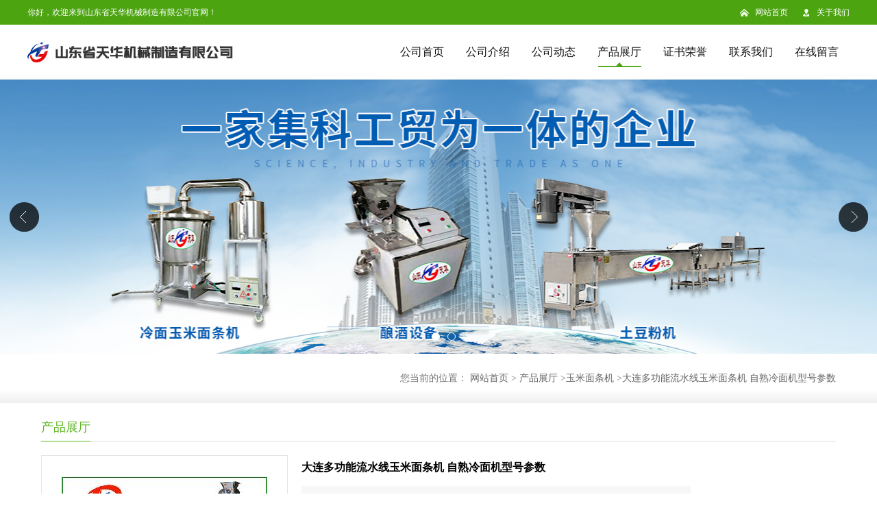

--- FILE ---
content_type: text/html; charset=utf-8
request_url: http://www.sdth868.com/products/show16526652.html
body_size: 8409
content:
<!DOCTYPE html PUBLIC "-//W3C//DTD XHTML 1.0 Transitional//EN" "http://www.w3.org/TR/xhtml1/DTD/xhtml1-transitional.dtd">
<html xmlns="http://www.w3.org/1999/xhtml">
<head>
<meta http-equiv="Content-Type" content="text/html; charset=utf-8" />
<title>大连多功能流水线玉米面条机 自熟冷面机型号参数-山东省天华机械制造有限公司</title>
<meta http-equiv="keywords" content="大连多功能流水线玉米面条机 自熟冷面机型号参数">
<meta http-equiv="description" content="中国南方盛产大米，北方盛产玉米杂粮。将粗粮细作，加工成不同形态，各种口味的副食品，可提高粮食的附加值，增加经济收入。天华机械公司研制推广的全自动米粉机是一种多功能粮食加工机械，用玉米、大米、高粱、绿豆等原粮，生料经清水浸泡后直接放入机器内数...">


<script>
    if(true){
        var curl = window.location.href;
        var defurl = "http://www.sdth868.com";
        if(curl.indexOf(defurl)<0){
            if (defurl.indexOf("http://")==0){
                curl = curl.replace(defurl.replace("http:","https:"),defurl);
            }else{
                curl = curl.replace(defurl.replace("https:","http:"),defurl);
            }
            window.location.href = curl;
        }
    }
</script>
<link rel="stylesheet" type="text/css" href="/web/mb/cn/sp_mb76/css/base.css">
<link rel="stylesheet" type="text/css" href="/web/mb/cn/sp_mb76/css/top.css">
<link rel="stylesheet" type="text/css" href="/web/mb/cn/sp_mb76/css/bottom.css">
<link rel="stylesheet" type="text/css" href="/web/mb/cn/sp_mb76/css/layout.css">
<script type="text/javascript" src="/web/mb/cn/sp_mb76/js/jquery-1.11.1.min.js"></script>
<script type="text/javascript" src="/web/mb/cn/sp_mb76/js/common.js"></script>
<script type="text/javascript" src="/web/mb/cn/sp_mb76/js/Tony_Tab.js"></script><!--焦点图-->
<script type="text/javascript" src="/web/mb/cn/sp_mb76/js/jquery.SuperSlide.2.1.1.js" ></script>
</head>
<body>
<div class="header">
 <div class="adt_p1">
  <ul>
   <span>你好，欢迎来到山东省天华机械制造有限公司官网！</span>
   <em><a href="/" class="em_p1">网站首页</a><a href="/about.html" class="em_p2">关于我们</a></em>
  </ul>
 </div><!--adt_p1-->
 <div class="clearfix top">
  <a href="/" class="logo_l">
		<img src="https://img7.21food.cn/img/msite/2020/1/7/sdth868$2e4a780e5c773_8942.png" alt="山东省天华机械制造有限公司" title="多功能馇条机_酸汤子机_汤子面机「厂家现货价格」-山东省天华机械制造有限公司"/>
    </a>
  <div class="nav">
   <ul>
      <li class=""><a href="/"  class="lrt">公司首页</a></li>
      <li class=""><a href="/about.html"  class="lrt">公司介绍</a></li>
      <li class=""><a href="/news/list--p1.html"  class="lrt">公司动态</a></li>
      <li class="omm"><a href="/products/list--p1.html"  class="lrt">产品展厅</a></li>
      <li class=""><a href="/honors/list--p1.html"  class="lrt">证书荣誉</a></li>
      <li class=""><a href="/contact.html"  class="lrt">联系我们</a></li>
      <li class=""><a href="/feedback.html"  class="lrt">在线留言</a></li>
   </ul>
  </div><!--nav-->
 </div><!--top-->
</div><!--header--><div class="banner-box slideBox">
<div class="bd">
 <ul>
        <li><div class="m-width" style="background:url(https://img7.21food.cn/img/msite/2020/1/9/sdth8681316048S8.jpg) center top no-repeat;height:400px;">
                <!--<img src="https://img7.21food.cn/img/msite/2020/1/9/sdth8681316048S8.jpg" alt=""/>-->
           </div>
		</li>
        <li><div class="m-width" style="background:url(https://img7.21food.cn/img/msite/2020/1/7/sdth8680902026Fx.jpg) center top no-repeat;height:400px;">
                <!--<img src="https://img7.21food.cn/img/msite/2020/1/7/sdth8680902026Fx.jpg" alt=""/>-->
           </div>
		</li>
        <li><div class="m-width" style="background:url(https://img7.21food.cn/img/msite/2020/1/7/sdth8680902033MA.jpg) center top no-repeat;height:400px;">
                <!--<img src="https://img7.21food.cn/img/msite/2020/1/7/sdth8680902033MA.jpg" alt=""/>-->
           </div>
		</li>
   </ul>
 </div>
<div class="banner-btn">
  <a class="prev" href="javascript:void(0);">&lt;</a>
  <a class="next" href="javascript:void(0);">&gt;</a>
   <div class="hd"><ul>
		 <li>&nbsp;</li>
		 <li>&nbsp;</li>
		 <li>&nbsp;</li>
   </ul>
  </div>
 </div><!--banner-btn-->
</div><!--banner-box-->


<div class="tok_av">
<style type="text/css">
.title_l{line-height:40px;margin:0px auto;font-size:14px;height:40px;overflow:hidden;}
.title_l a{color: #666;}
</style>


<div class="title_l">
  <div class="title_l_ul">您当前的位置：
                <a href="/" title="网站首页">网站首页</a> &gt;
                <a href="/products/list--p1.html">产品展厅</a>
                &gt;<a href="/products/list-catid-100380_--p1.html">玉米面条机</a>
                &gt;<a>大连多功能流水线玉米面条机 自熟冷面机型号参数</a>
 </div><!--title_l_ul-->
</div><!--title_l-->
</div><!--tok_av-->
<div class="clearfix min_cet_m" style="position:static;">
  <div class="n_ce_ret"><span>产品展厅</span></div><!--n_ce_ret-->

<link rel="stylesheet" type="text/css" href="/web/mb/publicCss/product.css">
<script src="/web/mb/publicJs/jqzoom.base.js?v=20230706"></script>
<script src="/web/mb/publicJs/jquery.jqzoom.js"></script>
<div class="list_box">
    <!-- showpic -->
    <div class="prolist" style="margin-top:20px;">
        <div class="pr_deti_main">
            <div class="clearfix pr_detai_top">
                <div class="wth674">
                    <div class="product-show">
                        <div class="region-detail-gallery">
                           
                            <div id="preview" class="spec-preview">
							  
                                <table width="360" height="360" border="0" cellspacing="0" cellpadding="0">
                                    <tr>
                                        <td width="360" height="360" align="center" valign="middle">
                                            <div class="prism-player" id="player-con" style="margin: 0px auto; display:none;"></div>
                                            <span class="jqzoom">
                                         <img src="https://img8.21food.cn/simg/album/2020/10/31/sdth8681055024.jpg" jqimg="https://img8.21food.cn/img/album/2020/10/31/sdth8681055024.jpg" class="cv_mfrt" alt="">
                                </span>
                                        </td>
                                    </tr>
                                </table>
                            </div><!--spec-preview-->
                            <div class="spec-scroll">
                                <div class="prev">&nbsp;</div>
                                <div class="next">&nbsp;</div>
                                <div class="items">
                                    <ul>
                                        <li
                                                class="add"
                                        ><img src="https://img8.21food.cn/simg/album/2020/10/31/sdth8681055024.jpg" mid="https://img8.21food.cn/simg/album/2020/10/31/sdth8681055024.jpg" big="https://img8.21food.cn/img/album/2020/10/31/sdth8681055024.jpg" isvideo="0" onclick="preview(this,360);"></li>
                                        <li
                                        ><img src="https://img8.21food.cn/simg/album/2020/10/31/sdth8681056001.jpg" mid="https://img8.21food.cn/simg/album/2020/10/31/sdth8681056001.jpg" big="https://img8.21food.cn/img/album/2020/10/31/sdth8681056001.jpg" isvideo="0" onclick="preview(this,360);"></li>
                                        <li
                                        ><img src="https://img8.21food.cn/simg/album/2020/10/31/sdth8681055003.jpg" mid="https://img8.21food.cn/simg/album/2020/10/31/sdth8681055003.jpg" big="https://img8.21food.cn/img/album/2020/10/31/sdth8681055003.jpg" isvideo="0" onclick="preview(this,360);"></li>
                                        <li
                                        ><img src="https://img7.21food.cn/simg/album/2020/4/7/sdth8681139042.jpg" mid="https://img7.21food.cn/simg/album/2020/4/7/sdth8681139042.jpg" big="https://img7.21food.cn/img/album/2020/4/7/sdth8681139042.jpg" isvideo="0" onclick="preview(this,360);"></li>
                                        <li
                                        ><img src="https://img8.21food.cn/simg/album/2021/9/20/sdth8681524059.jpg" mid="https://img8.21food.cn/simg/album/2021/9/20/sdth8681524059.jpg" big="https://img8.21food.cn/img/album/2021/9/20/sdth8681524059.jpg" isvideo="0" onclick="preview(this,360);"></li>
                                    </ul>
                                </div><!--items-->
                            </div><!--spec-scroll-->
                            <!--缩图结束-->
                        </div>
                        <div class="det_plt">
                            <div class="product_title">大连多功能流水线玉米面条机 自熟冷面机型号参数</div>
                            <div class="price-content">
                                <div class="dtai_pmt">
                                    <dl>
                                        <dd><em>起订量 (套)</em><span>价格</span></dd>
                                        <dd>
                                            <em>1-2</em><span><strong>￥</strong>13500 /套</span>
                                        </dd>
                                        <dd>
                                            <em>≥2</em><span><strong>￥</strong>13000 /套</span>
                                        </dd>
                                    </dl>
                                </div><!--dth_pme-->
                                <div class="detail-texta">
                                    <div class="price-outer-div">
                                        <ul>
                                            <li><span>品牌：<span>天华</span></span></li>
                                        </ul>
                                        <div class="clear"></div>
                                    </div>
                                    <div class="price-outer-div">
                                        <ul>
                                            <li><span>产地：<span>中国  山东曲阜</span></span></li>
                                        </ul>
                                        <div class="clear"></div>
                                    </div>

                                    <ul class="product-zd ">
                                        <li><strong>发布日期：</strong> 2022-07-09</li>
                                        <li><strong>更新日期：</strong> 2026-01-18</li>
                                    </ul>
                                </div>

                            </div>
                            <div class="detail-button">
                                <div class="prof_se_nd"><a href="/feedback.html?title=大连多功能流水线玉米面条机 自熟冷面机型号参数" style="color:#fff;">发送咨询信息</a></div>
                            </div>
                        </div><!--det_plt-->
                        <div class="cl"></div>

                    </div>
                    <div class="cl"></div>
                </div>

            </div><!--pr_detai_top-->
            <div class="prof_all prof_width"><span>产品详请</span></div><!--prof_all-->
            <div class="prog_leg">

                <table width="100%" border="0" cellspacing="0" cellpadding="0" bgcolor="#f9f9f9">
                    <tbody>
                    <tr>
                        <td width="5%" height="45" align="left" nowrap="nowrap">功率 </td>
                        <td width="15%" height="45" align="left">
                            7.5kw
                        </td>
                    </tr>
                    <tr>
                        <td width="5%" height="45" align="left" nowrap="nowrap">产量 </td>
                        <td width="15%" height="45" align="left">
                            150
                        </td>
                    </tr>
                    <tr>
                        <td width="5%" height="45" align="left" nowrap="nowrap">可生产产品类型 </td>
                        <td width="15%" height="45" align="left">
                            面条
                        </td>
                    </tr>
                    <tr>
                        <td width="5%" height="45" align="left" nowrap="nowrap">型号 </td>
                        <td width="15%" height="45" align="left">
                            THF-160Z
                        </td>
                    </tr>
                    <tr>
                        <td width="5%" height="45" align="left" nowrap="nowrap">适用范围 </td>
                        <td width="15%" height="45" align="left">
                            中餐店设备
                        </td>
                    </tr>
                    <tr>
                        <td width="5%" height="45" align="left" nowrap="nowrap">生产速度 </td>
                        <td width="15%" height="45" align="left">
                            150kg/h
                        </td>
                    </tr>
                    <tr>
                        <td width="5%" height="45" align="left" nowrap="nowrap">规格 </td>
                        <td width="15%" height="45" align="left">
                            见信息内容
                        </td>
                    </tr>
                    <tr>
                        <td width="5%" height="45" align="left" nowrap="nowrap">加工定制 </td>
                        <td width="15%" height="45" align="left">
                            否
                        </td>
                    </tr>
                    <tr>
                        <td width="5%" height="45" align="left" nowrap="nowrap">外形尺寸 </td>
                        <td width="15%" height="45" align="left">
                            /mm
                        </td>
                    </tr>
                    <tr>
                        <td width="5%" height="45" align="left" nowrap="nowrap">是否跨境货源 </td>
                        <td width="15%" height="45" align="left">
                            否
                        </td>
                    </tr>
                    </tbody>
                </table>

            </div><!--prog_leg--><!--prog_leg-->
            <div class="ntf_pcde">
                <p style="text-indent:28px"><span style="font-family:宋体">中国南方盛产大米，北方盛产玉米杂粮。将粗粮细作，加工成不同形态，各种口味的副食品，可提高粮食的附加值，增加经济收入。</span></p><p style="text-indent:28px"><span style="font-family:宋体">天华机械公司研制推广的全自动米粉机是一种多功能粮食加工机械，用玉米、大米、高粱、绿豆等原粮，生料经清水浸泡后直接放入机器内数秒种即可加工出熟的面条、米线、年糕、米豆腐等熟食品，也可以用各类淀粉家水拌好加工粉条、粉丝、苕粉、凉粉等淀粉食品。换上不同的模具，可生产出不同形状的成品，其优点是自熟和一次成型，免除了传统加工方法中磨浆粉碎、蒸炊、打揉、搓洗等麻烦工序，大大的节约了能源和人力。</span></p><p style="text-indent:28px"><strong><span style="font-family:宋体">山东省天华机械制造有限公司座落于东方圣城，儒家发源地</span>—</strong><strong><span style="font-family:宋体">曲阜，是一家集科工贸为一体的企业，新产品开发能力强，主要是食品加工设备、粮食加工机械、农业机械的加工制造及推广，面对激烈的市场竞争，公司凭借自身优势，整合外部资源，优化内部管理，不断开拓创新，精益求精，为客户设计生产实用的机械设备。</span></strong></p><p style="text-indent:28px"><strong><span style="font-family:宋体">公司生产的淀粉机，粉条机，玉米面条机，年糕机，米粉机，土豆粉机，酿酒设备，粮食加工机械等产品在市场中受到用户的广泛好评。</span></strong></p><p style="text-indent:28px">“<span style="font-family:宋体">开拓创新，诚信经营</span>”<span style="font-family:宋体">是山东天华的不断追求，公司将逐步实现业务专业化，经营多元化，竭诚为新老客户提供优质的产品与服务。</span></p><p style="text-indent:28px"><span style="font-family:宋体"><img max-width="100%" src="https://img8.21food.cn/img/album/2021/4/13/sdth8681358024.jpg"/></span></p><p>&nbsp;<span style="font-family:宋体">成套玉米富含多种营养成分，脱皮磨粉后加工的玉米面条有长寿面、黄金面之称，长期食用可，玉米面条迎合了现代人追求科学膳食，粗粮、杂粮、粗细搭配的饮食时尚，在我国城乡市场非常。天华机械公司根据玉米等杂粮的特性，研制生产的多功能玉米面条机（烤冷面机），使纯玉米及各种杂粮加工面条成为现实，扩大了粗粮加工种类，创造了市场先机。</span></p><p><span style="font-family:宋体"><img max-width="100%" src="https://img8.21food.cn/img/album/2020/10/31/sdth8681055024.jpg"/></span></p><p style="text-indent:28px"><span style="font-family:宋体">天华玉米面条机结构合理，造型美观，由自动下料器、双螺杆自熟成型机和数控切断机组成，采用双螺杆复合挤压生物变性工艺，它通过螺旋轴推揉挤压将黏性很小的玉米面熟化并压成圆形或扁状的面条，从原料到成品面条一次成形成熟。加工的产品外表光滑、颜色金黄，柔软可口、久煮不糊，食用时有浓郁的玉米芳香口味，保留原粮的特有营养成分和微量元素，蒸、煮、炒、涮皆可。压面拌料时也加入奶粉、蛋粉、蔬菜汁、蔬菜粉、山药等加工各种营养价值和风味彩色果蔬保健面。</span></p><p style="text-indent:28px"><span style="font-family:宋体"><img max-width="100%" src="https://img7.21food.cn/img/album/2020/4/7/sdth8681139042.jpg"/><img max-width="100%" src="https://img7.21food.cn/img/album/2020/1/18/sdth8681302032.jpg"/></span></p><p style="text-indent:28px"><span style="font-family:宋体">天华玉米面条机既可现做现卖，也可制作挂面，进入超市，还可开办玉米快餐面加工厂，是厨房，饭店，面条加工户的理想食品加工设备。全自动玉米面条机型号</span>THL-160ZQ<span style="font-family:宋体">型，适用动力</span>11+0.4+0.4KW<span style="font-family:宋体">，产量</span>150-160<span style="font-family:宋体">公斤</span>/<span style="font-family:宋体">小时，外形尺寸</span>1000*900*1350mm<span style="font-family:宋体">，重量</span>320<span style="font-family:宋体">公斤，价格：</span>12000<span style="font-family:宋体">元。含电机</span>13500<span style="font-family:宋体">元</span> </p><p><span style="font-family:宋体">配套设备：玉米脱皮机</span>2800<span style="font-family:宋体">元</span>/<span style="font-family:宋体">台，磨面机</span>2980<span style="font-family:宋体">元</span>/<span style="font-family:宋体">台，拌面机</span>2680<span style="font-family:宋体">元</span>/<span style="font-family:宋体">台，可根据自己需要选购。</span> <span style="font-family:宋体">购机免费传授技术，提供工艺配方，两年内非人为损坏的零配件免费邮寄更换。</span></p><p style="text-indent:28px"><img max-width="100%" src="https://img7.21food.cn/img/album/2020/1/18/sdth8681302012.jpg"/><span style="font-family: 宋体;">全自动米粉机由电热温控装置、蒸浆熟化水套、成型机头和皮带输送装置组成，借鉴传统工艺，采用水浴或蒸汽导热蒸粉新工艺，将米浆熟化成型。生产加工时电子自动蒸煮熟浆，自动挤压成型，由于推进过程中的米浆经</span> 100 <span style="font-family: 宋体;">度沸水煮熟，没有破坏米浆的分子结构，保证了酸浆米线的稳定性，改变了干摩擦式米线机温度忽高忽低，产品熟化不均匀，不耐煮、易断条的缺点。是门面加工店、餐厅食堂等加工玉米大米等食品的理想设备。</span></p><p><br/></p>
            </div><!--ntf_pcde-->
        </div><!--pr_deti_main-->
    </div>
    <script>function tomessage(s,d){
        document.getElementById("stype").value=s;
        document.getElementById("sid").value=d;
        document.formdetail.method="POST";
        document.formdetail.submit();
    }</script>
    <form method="post" action="message.html" name="formdetail" id="formdetail">
        <input type="hidden" name="stype" id="stype" value="">
        <input type="hidden" name="sid" id="sid" value="">
    </form>
<style>.price-outer-div li{width: 100%;}
</style>


</div>



<style type="text/css">
.ews_t_t{line-height:45px;margin:0px auto;font-size:16px;height:45px;overflow:hidden;color:#333;font-weight:bold;text-align: left;}
.ews_t_tl{overflow:hidden;}
.ews_t_tl a{float:left;color:#555;display:block;height:36px;line-height:36px;padding:0px 15px;background:#eeeeee;font-size:14px;margin-right:20px;margin-bottom:20px;border-radius:6px;-moz-border-radius:6px;-webkit-border-radius:6px;text-align: left;}
.prto_zi_ul li{float:left;width:23%;margin-bottom:10px;padding-right:2%;list-style:none;}
.prto_zi_ul li table{width:100%;height:200px;}
.prto_zi_ul {padding:0px;margin:0px;width:100%;display:block;overflow:hidden;}
.prto_zi_ul li table img{max-width:100%;max-height:200px;}
.text_mdf{display:block;height:25px;overflow:hidden;color:#333;line-height:25px;font-size:14px;text-align:center;}
.text_mdf a{color:#333;}
.news_tag{padding:0px 20px;}

.swe_md{background:#fff;}
</style>

<div class="swe_md">

<div class="news_tag">
<div class="ews_t_t">相关产品：</div><!--ews_t_t-->
<ul class="prto_zi_ul">
    <li>
	  <table width="100%" border="0" cellspacing="0" cellpadding="0">
          <tr>
            <td align="center" valign="middle">
            <a href="/products/show21870079.html" target="_blank">
            <img src="https://img8.21food.cn/img/album/2021/10/9/sdth8681429050.jpg" alt="">
             </a>
            </td>
          </tr>
         </table>
         <div class="text_mdf">
            <a href="/products/show21870079.html" target="_blank">流水线手擀粉机 火锅鲜粉机 土豆宽粉机</a>
        </div>
    </li>
    <li>
	  <table width="100%" border="0" cellspacing="0" cellpadding="0">
          <tr>
            <td align="center" valign="middle">
            <a href="/products/show21868755.html" target="_blank">
            <img src="https://img8.21food.cn/img/album/2021/5/16/sdth8681155058.jpg" alt="">
             </a>
            </td>
          </tr>
         </table>
         <div class="text_mdf">
            <a href="/products/show21868755.html" target="_blank">甘肃电动手擀粉机 流水线土豆粉机销售</a>
        </div>
    </li>
    <li>
	  <table width="100%" border="0" cellspacing="0" cellpadding="0">
          <tr>
            <td align="center" valign="middle">
            <a href="/products/show21863610.html" target="_blank">
            <img src="https://img8.21food.cn/img/album/2021/5/16/sdth8681155058.jpg" alt="">
             </a>
            </td>
          </tr>
         </table>
         <div class="text_mdf">
            <a href="/products/show21863610.html" target="_blank">全自动电动手擀粉机 成套土豆粉机 天水麻辣烫机</a>
        </div>
    </li>
    <li>
	  <table width="100%" border="0" cellspacing="0" cellpadding="0">
          <tr>
            <td align="center" valign="middle">
            <a href="/products/show21862708.html" target="_blank">
            <img src="https://img7.21food.cn/img/album/2020/5/28/sdth8681403026.jpg" alt="">
             </a>
            </td>
          </tr>
         </table>
         <div class="text_mdf">
            <a href="/products/show21862708.html" target="_blank">筒状豆皮机面皮机  条形干凉皮机工艺</a>
        </div>
    </li>
</ul>
</div><!--news_tag-->
</div><!--swe_md--></div><!--min_cet_m-->
 
<script type="text/javascript" src="/web/mb/publicJs/common.js"></script>


<style typpe="text/css">
    .flot_cuext{width:174px;position:fixed;right:0px;top:100px;background:#006fed;padding:2px;}
    .lot_cu1{height:37px;}
    .lot_cu1 span{float:left;line-height:37px;color:#fff;font-size:18px;font-family:"微软雅黑";margin-left:10px;}
    .lot_cu2{background:#fff;padding:0px 11px 15px;}
    .lot_cu1 a{float:right;margin-top:11px;margin-right:9px;}
    .lot_cu2 dl{padding:10px 0px 15px;border-bottom:1px dashed #006fed;}
    .lot_cu2 dl dd{color:#314985;font-size:12px;line-height:35px;word-break:break-all;table-layout:fixed;overflow:hidden;}
    .lot_cu2 dl dd span{float:left;}
    .lot_cu2 dl dd em{float:left;}
    .lot_cu2 dl dd em img{margin-top:3px;}
    .lot_cu2 dl dd strong{color:#314985;font-size:14px;}
    .lot_cet1{margin:19px 0px;text-align:center;}
    .lot_cet2{width: 125px;height: 125px;margin:8px auto 10px;border:1px solid #eeeeee;text-align:center;padding:6px;}
    .lot_cet2 img{max-width: 110px;max-height: 110px;}
    .lot_cet3{text-align:center;line-height:25px;color:#314985;font-size:14px;font-family:"微软雅黑";}
    .flot_cuext{
        z-index: 999999;
    }
</style>



<script>
    function hideQq() {
        $(".flot_cuext").hide();
    }
</script>
  

<div class="footer">
 <div class="footer_b">
  <p>
      <a href="/"  class="lrt">公司首页</a><i>|</i>
      <a href="/about.html"  class="lrt">公司介绍</a><i>|</i>
      <a href="/news/list--p1.html"  class="lrt">公司动态</a><i>|</i>
      <a href="/products/list--p1.html"  class="lrt">产品展厅</a><i>|</i>
      <a href="/honors/list--p1.html"  class="lrt">证书荣誉</a><i>|</i>
      <a href="/contact.html"  class="lrt">联系我们</a><i>|</i>
      <a href="/feedback.html"  class="lrt">在线留言</a><i>|</i>
  </p>
  <p>
	联系人：宫兴民&nbsp;&nbsp;
	<a href="tel:17865718788">电话：17865718788</a>&nbsp;&nbsp;
	邮箱： <a href="email:531079582@qq.com">531079582@qq.com</a>&nbsp;&nbsp;
	地址：山东省曲阜市小北关迎宾路8号
  </p>
  <p>
   版权所有 Copyright (©) 2026 
<a href="/sitemap.xml" target="_blank" class="zzb07link">XML</a>			
			  
            技术支持：
            <a href="https://www.21food.cn/" id="21food" class="TechnicalSupport" target="_blank">食品商务网</a>&nbsp;&nbsp;
            <a href="https://china.guidechem.com/" id="guidechem" class="TechnicalSupport" target="_blank">盖德化工网</a>&nbsp;&nbsp;
  </p>
 </div><!--footer_b-->
</div><!--footer-->
<script src="/js/jquery.cookie.js"></script>

<script>
    $("img").each(function(){
        if($(this).attr('src')=='') $(this).remove();
    });
    if(location.href.indexOf('/news/list')!=-1){
        $("img").error(function () {
            $(this).remove();
        });
    }else {
        $("img").error(function () {
            $(this).attr("src", "/images/nophoto.png");
        });
    }
</script>
<script type='text/javascript' src='https://tj.21food.cn/js/visitcount.js'></script> 
<script type='text/javascript' defer> 
var _visitCount_ = new VisitCount(); 
_visitCount_.dbName='foodcn'; 
_visitCount_.source='pc'; 
_visitCount_.sid=16526652; 
_visitCount_.clientkey='1768720899362_7971'; 
_visitCount_.comid=1483199; 
_visitCount_.vcomid=0; 
_visitCount_.keyword=''; 
_visitCount_.stype='pro'; 
_visitCount_.visittimes=1; 
_visitCount_.data=''; 
_visitCount_.types=''; 
_visitCount_.time='1768720899378'; 
_visitCount_.sign='d569e65f839bccd5238d36e1c3ccedc8'; 
_visitCount_.sentReq(); 
function _doAction_(sid,stype,action,actiondata,scomid){
	_visitCount_.doaction(sid,stype,action,actiondata,scomid);
 }
</script>
 <script type="text/javascript">
  $(".slideBox").slide({mainCell:".bd ul",autoPlay:true});
 </script>
</body>
</html>

